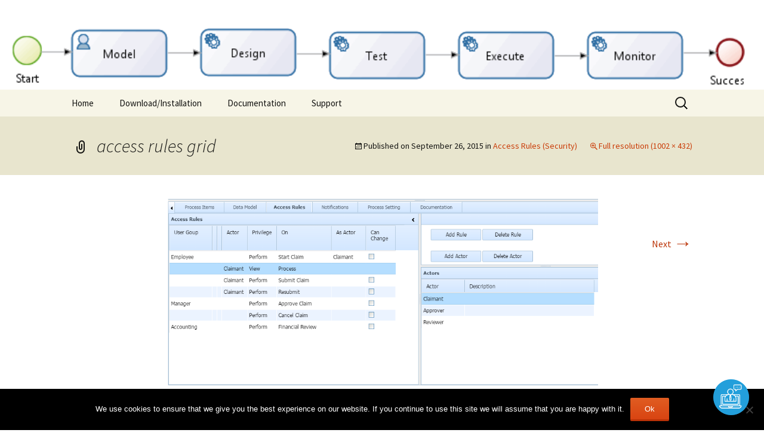

--- FILE ---
content_type: text/html; charset=UTF-8
request_url: https://omniworkflow.com/help-2/product-features/process-design/user-access-security/access-rules-grid/
body_size: 9088
content:
<!DOCTYPE html>
<!--[if IE 7]>
<html class="ie ie7" lang="en">
<![endif]-->
<!--[if IE 8]>
<html class="ie ie8" lang="en">
<![endif]-->
<!--[if !(IE 7) & !(IE 8)]><!-->
<html lang="en">
<!--<![endif]-->
<head>
	<meta charset="UTF-8">
	<meta name="viewport" content="width=device-width">
	<title>access rules grid - OmniWorkFlow</title>
	<link rel="profile" href="https://gmpg.org/xfn/11">
	<link rel="pingback" href="https://omniworkflow.com/xmlrpc.php">
	<!--[if lt IE 9]>
	<script src="https://omniworkflow.com/wp-content/themes/twentythirteen/js/html5.js?ver=3.7.0"></script>
	<![endif]-->
	<meta name='robots' content='index, follow, max-image-preview:large, max-snippet:-1, max-video-preview:-1' />
<!-- Speed of this site is optimised by WP Performance Score Booster plugin v2.2 - https://dipakgajjar.com/wp-performance-score-booster/ -->

	<!-- This site is optimized with the Yoast SEO plugin v17.4 - https://yoast.com/wordpress/plugins/seo/ -->
	<link rel="canonical" href="https://omniworkflow.com/wp-content/uploads/2015/07/access-rules-grid.png" />
	<meta property="og:locale" content="en_US" />
	<meta property="og:type" content="article" />
	<meta property="og:title" content="access rules grid - OmniWorkFlow" />
	<meta property="og:url" content="https://omniworkflow.com/wp-content/uploads/2015/07/access-rules-grid.png" />
	<meta property="og:site_name" content="OmniWorkFlow" />
	<meta property="og:image" content="https://omniworkflow.com/wp-content/uploads/2015/07/access-rules-grid.png" />
	<meta property="og:image:width" content="1002" />
	<meta property="og:image:height" content="432" />
	<meta name="twitter:card" content="summary" />
	<script type="application/ld+json" class="yoast-schema-graph">{"@context":"https://schema.org","@graph":[{"@type":"Organization","@id":"https://omniworkflow.com/#organization","name":"OmniShpere","url":"https://omniworkflow.com/","sameAs":[],"logo":{"@type":"ImageObject","@id":"https://omniworkflow.com/#logo","inLanguage":"en","url":"https://omniworkflow.com/wp-content/uploads/2015/10/omniworkflow_icon.png","contentUrl":"https://omniworkflow.com/wp-content/uploads/2015/10/omniworkflow_icon.png","width":23,"height":23,"caption":"OmniShpere"},"image":{"@id":"https://omniworkflow.com/#logo"}},{"@type":"WebSite","@id":"https://omniworkflow.com/#website","url":"https://omniworkflow.com/","name":"OmniWorkFlow","description":"Workflow Designer and Engine","publisher":{"@id":"https://omniworkflow.com/#organization"},"potentialAction":[{"@type":"SearchAction","target":{"@type":"EntryPoint","urlTemplate":"https://omniworkflow.com/?s={search_term_string}"},"query-input":"required name=search_term_string"}],"inLanguage":"en"},{"@type":"WebPage","@id":"https://omniworkflow.com/wp-content/uploads/2015/07/access-rules-grid.png#webpage","url":"https://omniworkflow.com/wp-content/uploads/2015/07/access-rules-grid.png","name":"access rules grid - OmniWorkFlow","isPartOf":{"@id":"https://omniworkflow.com/#website"},"datePublished":"2015-09-26T06:21:46+00:00","dateModified":"2015-09-26T06:21:46+00:00","breadcrumb":{"@id":"https://omniworkflow.com/wp-content/uploads/2015/07/access-rules-grid.png#breadcrumb"},"inLanguage":"en","potentialAction":[{"@type":"ReadAction","target":["https://omniworkflow.com/wp-content/uploads/2015/07/access-rules-grid.png"]}]},{"@type":"BreadcrumbList","@id":"https://omniworkflow.com/wp-content/uploads/2015/07/access-rules-grid.png#breadcrumb","itemListElement":[{"@type":"ListItem","position":1,"name":"Home","item":"https://omniworkflow.com/"},{"@type":"ListItem","position":2,"name":"Help","item":"https://omniworkflow.com/help-2/"},{"@type":"ListItem","position":3,"name":"Product Reference","item":"https://omniworkflow.com/help-2/product-features/"},{"@type":"ListItem","position":4,"name":"Process Design","item":"https://omniworkflow.com/help-2/product-features/process-design/"},{"@type":"ListItem","position":5,"name":"Access Rules (Security)","item":"https://omniworkflow.com/help-2/product-features/process-design/user-access-security/"},{"@type":"ListItem","position":6,"name":"access rules grid"}]}]}</script>
	<!-- / Yoast SEO plugin. -->


<link rel='dns-prefetch' href='//secure.gravatar.com' />
<link rel='dns-prefetch' href='//fonts.googleapis.com' />
<link rel='dns-prefetch' href='//s.w.org' />
<link rel='dns-prefetch' href='//v0.wordpress.com' />
<link rel='dns-prefetch' href='//www.googletagmanager.com' />
<link href='https://fonts.gstatic.com' crossorigin rel='preconnect' />
<link rel="alternate" type="application/rss+xml" title="OmniWorkFlow &raquo; Feed" href="https://omniworkflow.com/feed/" />
<link rel="alternate" type="application/rss+xml" title="OmniWorkFlow &raquo; Comments Feed" href="https://omniworkflow.com/comments/feed/" />
<link rel="alternate" type="application/rss+xml" title="OmniWorkFlow &raquo; access rules grid Comments Feed" href="https://omniworkflow.com/help-2/product-features/process-design/user-access-security/access-rules-grid/feed/" />
		<!-- This site uses the Google Analytics by ExactMetrics plugin v7.1.0 - Using Analytics tracking - https://www.exactmetrics.com/ -->
							<script src="//www.googletagmanager.com/gtag/js?id=UA-104552579-1"  type="text/javascript" data-cfasync="false" async></script>
			<script type="text/javascript" data-cfasync="false">
				var em_version = '7.1.0';
				var em_track_user = true;
				var em_no_track_reason = '';
				
								var disableStrs = [
															'ga-disable-UA-104552579-1',
									];

				/* Function to detect opted out users */
				function __gtagTrackerIsOptedOut() {
					for ( var index = 0; index < disableStrs.length; index++ ) {
						if ( document.cookie.indexOf( disableStrs[ index ] + '=true' ) > -1 ) {
							return true;
						}
					}

					return false;
				}

				/* Disable tracking if the opt-out cookie exists. */
				if ( __gtagTrackerIsOptedOut() ) {
					for ( var index = 0; index < disableStrs.length; index++ ) {
						window[ disableStrs[ index ] ] = true;
					}
				}

				/* Opt-out function */
				function __gtagTrackerOptout() {
					for ( var index = 0; index < disableStrs.length; index++ ) {
						document.cookie = disableStrs[ index ] + '=true; expires=Thu, 31 Dec 2099 23:59:59 UTC; path=/';
						window[ disableStrs[ index ] ] = true;
					}
				}

				if ( 'undefined' === typeof gaOptout ) {
					function gaOptout() {
						__gtagTrackerOptout();
					}
				}
								window.dataLayer = window.dataLayer || [];

				window.ExactMetricsDualTracker = {
					helpers: {},
					trackers: {},
				};
				if ( em_track_user ) {
					function __gtagDataLayer() {
						dataLayer.push( arguments );
					}

					function __gtagTracker( type, name, parameters ) {
						if ( type === 'event' ) {
							
															parameters.send_to = exactmetrics_frontend.ua;
								__gtagDataLayer.apply( null, arguments );
													} else {
							__gtagDataLayer.apply( null, arguments );
						}
					}
					__gtagTracker( 'js', new Date() );
					__gtagTracker( 'set', {
						'developer_id.dNDMyYj' : true,
											} );
															__gtagTracker( 'config', 'UA-104552579-1', {"forceSSL":"true"} );
										window.gtag = __gtagTracker;										(
						function () {
							/* https://developers.google.com/analytics/devguides/collection/analyticsjs/ */
							/* ga and __gaTracker compatibility shim. */
							var noopfn = function () {
								return null;
							};
							var newtracker = function () {
								return new Tracker();
							};
							var Tracker = function () {
								return null;
							};
							var p = Tracker.prototype;
							p.get = noopfn;
							p.set = noopfn;
							p.send = function (){
								var args = Array.prototype.slice.call(arguments);
								args.unshift( 'send' );
								__gaTracker.apply(null, args);
							};
							var __gaTracker = function () {
								var len = arguments.length;
								if ( len === 0 ) {
									return;
								}
								var f = arguments[len - 1];
								if ( typeof f !== 'object' || f === null || typeof f.hitCallback !== 'function' ) {
									if ( 'send' === arguments[0] ) {
										var hitConverted, hitObject = false, action;
										if ( 'event' === arguments[1] ) {
											if ( 'undefined' !== typeof arguments[3] ) {
												hitObject = {
													'eventAction': arguments[3],
													'eventCategory': arguments[2],
													'eventLabel': arguments[4],
													'value': arguments[5] ? arguments[5] : 1,
												}
											}
										}
										if ( 'pageview' === arguments[1] ) {
											if ( 'undefined' !== typeof arguments[2] ) {
												hitObject = {
													'eventAction': 'page_view',
													'page_path' : arguments[2],
												}
											}
										}
										if ( typeof arguments[2] === 'object' ) {
											hitObject = arguments[2];
										}
										if ( typeof arguments[5] === 'object' ) {
											Object.assign( hitObject, arguments[5] );
										}
										if ( 'undefined' !== typeof arguments[1].hitType ) {
											hitObject = arguments[1];
											if ( 'pageview' === hitObject.hitType ) {
												hitObject.eventAction = 'page_view';
											}
										}
										if ( hitObject ) {
											action = 'timing' === arguments[1].hitType ? 'timing_complete' : hitObject.eventAction;
											hitConverted = mapArgs( hitObject );
											__gtagTracker( 'event', action, hitConverted );
										}
									}
									return;
								}

								function mapArgs( args ) {
									var arg, hit = {};
									var gaMap = {
										'eventCategory': 'event_category',
										'eventAction': 'event_action',
										'eventLabel': 'event_label',
										'eventValue': 'event_value',
										'nonInteraction': 'non_interaction',
										'timingCategory': 'event_category',
										'timingVar': 'name',
										'timingValue': 'value',
										'timingLabel': 'event_label',
										'page' : 'page_path',
										'location' : 'page_location',
										'title' : 'page_title',
									};
									for ( arg in args ) {
																				if ( ! ( ! args.hasOwnProperty(arg) || ! gaMap.hasOwnProperty(arg) ) ) {
											hit[gaMap[arg]] = args[arg];
										} else {
											hit[arg] = args[arg];
										}
									}
									return hit;
								}

								try {
									f.hitCallback();
								} catch ( ex ) {
								}
							};
							__gaTracker.create = newtracker;
							__gaTracker.getByName = newtracker;
							__gaTracker.getAll = function () {
								return [];
							};
							__gaTracker.remove = noopfn;
							__gaTracker.loaded = true;
							window['__gaTracker'] = __gaTracker;
						}
					)();
									} else {
										console.log( "" );
					( function () {
							function __gtagTracker() {
								return null;
							}
							window['__gtagTracker'] = __gtagTracker;
							window['gtag'] = __gtagTracker;
					} )();
									}
			</script>
				<!-- / Google Analytics by ExactMetrics -->
				<script>
			window._wpemojiSettings = {"baseUrl":"https:\/\/s.w.org\/images\/core\/emoji\/13.1.0\/72x72\/","ext":".png","svgUrl":"https:\/\/s.w.org\/images\/core\/emoji\/13.1.0\/svg\/","svgExt":".svg","source":{"concatemoji":"https:\/\/omniworkflow.com\/wp-includes\/js\/wp-emoji-release.min.js"}};
			!function(e,a,t){var n,r,o,i=a.createElement("canvas"),p=i.getContext&&i.getContext("2d");function s(e,t){var a=String.fromCharCode;p.clearRect(0,0,i.width,i.height),p.fillText(a.apply(this,e),0,0);e=i.toDataURL();return p.clearRect(0,0,i.width,i.height),p.fillText(a.apply(this,t),0,0),e===i.toDataURL()}function c(e){var t=a.createElement("script");t.src=e,t.defer=t.type="text/javascript",a.getElementsByTagName("head")[0].appendChild(t)}for(o=Array("flag","emoji"),t.supports={everything:!0,everythingExceptFlag:!0},r=0;r<o.length;r++)t.supports[o[r]]=function(e){if(!p||!p.fillText)return!1;switch(p.textBaseline="top",p.font="600 32px Arial",e){case"flag":return s([127987,65039,8205,9895,65039],[127987,65039,8203,9895,65039])?!1:!s([55356,56826,55356,56819],[55356,56826,8203,55356,56819])&&!s([55356,57332,56128,56423,56128,56418,56128,56421,56128,56430,56128,56423,56128,56447],[55356,57332,8203,56128,56423,8203,56128,56418,8203,56128,56421,8203,56128,56430,8203,56128,56423,8203,56128,56447]);case"emoji":return!s([10084,65039,8205,55357,56613],[10084,65039,8203,55357,56613])}return!1}(o[r]),t.supports.everything=t.supports.everything&&t.supports[o[r]],"flag"!==o[r]&&(t.supports.everythingExceptFlag=t.supports.everythingExceptFlag&&t.supports[o[r]]);t.supports.everythingExceptFlag=t.supports.everythingExceptFlag&&!t.supports.flag,t.DOMReady=!1,t.readyCallback=function(){t.DOMReady=!0},t.supports.everything||(n=function(){t.readyCallback()},a.addEventListener?(a.addEventListener("DOMContentLoaded",n,!1),e.addEventListener("load",n,!1)):(e.attachEvent("onload",n),a.attachEvent("onreadystatechange",function(){"complete"===a.readyState&&t.readyCallback()})),(n=t.source||{}).concatemoji?c(n.concatemoji):n.wpemoji&&n.twemoji&&(c(n.twemoji),c(n.wpemoji)))}(window,document,window._wpemojiSettings);
		</script>
		<style>
img.wp-smiley,
img.emoji {
	display: inline !important;
	border: none !important;
	box-shadow: none !important;
	height: 1em !important;
	width: 1em !important;
	margin: 0 .07em !important;
	vertical-align: -0.1em !important;
	background: none !important;
	padding: 0 !important;
}
</style>
	<link rel='stylesheet' id='login-with-ajax-css'  href='https://omniworkflow.com/wp-content/plugins/login-with-ajax/widget/widget.css' media='all' />
<link rel='stylesheet' id='wp-block-library-css'  href='https://omniworkflow.com/wp-includes/css/dist/block-library/style.min.css' media='all' />
<style id='wp-block-library-inline-css'>
.has-text-align-justify{text-align:justify;}
</style>
<style id='wp-block-library-theme-inline-css'>
#start-resizable-editor-section{display:none}.wp-block-audio figcaption{color:#555;font-size:13px;text-align:center}.is-dark-theme .wp-block-audio figcaption{color:hsla(0,0%,100%,.65)}.wp-block-code{font-family:Menlo,Consolas,monaco,monospace;color:#1e1e1e;padding:.8em 1em;border:1px solid #ddd;border-radius:4px}.wp-block-embed figcaption{color:#555;font-size:13px;text-align:center}.is-dark-theme .wp-block-embed figcaption{color:hsla(0,0%,100%,.65)}.blocks-gallery-caption{color:#555;font-size:13px;text-align:center}.is-dark-theme .blocks-gallery-caption{color:hsla(0,0%,100%,.65)}.wp-block-image figcaption{color:#555;font-size:13px;text-align:center}.is-dark-theme .wp-block-image figcaption{color:hsla(0,0%,100%,.65)}.wp-block-pullquote{border-top:4px solid;border-bottom:4px solid;margin-bottom:1.75em;color:currentColor}.wp-block-pullquote__citation,.wp-block-pullquote cite,.wp-block-pullquote footer{color:currentColor;text-transform:uppercase;font-size:.8125em;font-style:normal}.wp-block-quote{border-left:.25em solid;margin:0 0 1.75em;padding-left:1em}.wp-block-quote cite,.wp-block-quote footer{color:currentColor;font-size:.8125em;position:relative;font-style:normal}.wp-block-quote.has-text-align-right{border-left:none;border-right:.25em solid;padding-left:0;padding-right:1em}.wp-block-quote.has-text-align-center{border:none;padding-left:0}.wp-block-quote.is-large,.wp-block-quote.is-style-large{border:none}.wp-block-search .wp-block-search__label{font-weight:700}.wp-block-group.has-background{padding:1.25em 2.375em;margin-top:0;margin-bottom:0}.wp-block-separator{border:none;border-bottom:2px solid;margin-left:auto;margin-right:auto;opacity:.4}.wp-block-separator:not(.is-style-wide):not(.is-style-dots){width:100px}.wp-block-separator.has-background:not(.is-style-dots){border-bottom:none;height:1px}.wp-block-separator.has-background:not(.is-style-wide):not(.is-style-dots){height:2px}.wp-block-table thead{border-bottom:3px solid}.wp-block-table tfoot{border-top:3px solid}.wp-block-table td,.wp-block-table th{padding:.5em;border:1px solid;word-break:normal}.wp-block-table figcaption{color:#555;font-size:13px;text-align:center}.is-dark-theme .wp-block-table figcaption{color:hsla(0,0%,100%,.65)}.wp-block-video figcaption{color:#555;font-size:13px;text-align:center}.is-dark-theme .wp-block-video figcaption{color:hsla(0,0%,100%,.65)}.wp-block-template-part.has-background{padding:1.25em 2.375em;margin-top:0;margin-bottom:0}#end-resizable-editor-section{display:none}
</style>
<link rel='stylesheet' id='mediaelement-css'  href='https://omniworkflow.com/wp-includes/js/mediaelement/mediaelementplayer-legacy.min.css' media='all' />
<link rel='stylesheet' id='wp-mediaelement-css'  href='https://omniworkflow.com/wp-includes/js/mediaelement/wp-mediaelement.min.css' media='all' />
<link rel='stylesheet' id='gdm-gutenberg-block-backend-js-css'  href='https://omniworkflow.com/wp-content/plugins/google-drive-embedder/css/gdm-blocks.css' media='all' />
<link rel='stylesheet' id='bb-tcs-editor-style-shared-css'  href='https://omniworkflow.com/wp-content/omniworkfloweditor-style-shared.css' media='all' />
<link rel='stylesheet' id='cookie-notice-front-css'  href='https://omniworkflow.com/wp-content/plugins/cookie-notice/css/front.min.css' media='all' />
<link rel='stylesheet' id='wcjp-frontend.css-css'  href='https://omniworkflow.com/wp-content/plugins/custom-css-js-php/assets/css/wcjp-frontend.css' media='all' />
<link rel='stylesheet' id='toc-screen-css'  href='https://omniworkflow.com/wp-content/plugins/table-of-contents-plus/screen.min.css' media='all' />
<link rel='stylesheet' id='twentythirteen-fonts-css'  href='https://fonts.googleapis.com/css?family=Source+Sans+Pro%3A300%2C400%2C700%2C300italic%2C400italic%2C700italic%7CBitter%3A400%2C700&#038;subset=latin%2Clatin-ext&#038;display=fallback' media='all' />
<link rel='stylesheet' id='genericons-css'  href='https://omniworkflow.com/wp-content/plugins/jetpack/_inc/genericons/genericons/genericons.css' media='all' />
<link rel='stylesheet' id='twentythirteen-style-css'  href='https://omniworkflow.com/wp-content/themes/twentythirteen/style.css' media='all' />
<link rel='stylesheet' id='twentythirteen-block-style-css'  href='https://omniworkflow.com/wp-content/themes/twentythirteen/css/blocks.css' media='all' />
<!--[if lt IE 9]>
<link rel='stylesheet' id='twentythirteen-ie-css'  href='https://omniworkflow.com/wp-content/themes/twentythirteen/css/ie.css' media='all' />
<![endif]-->
<link rel='stylesheet' id='nice-navigation-css'  href='https://omniworkflow.com/wp-content/plugins/nice-navigation/styles.css' media='screen' />
<link rel='stylesheet' id='jetpack_css-css'  href='https://omniworkflow.com/wp-content/plugins/jetpack/css/jetpack.css' media='all' />
<script src='https://omniworkflow.com/wp-includes/js/jquery/jquery.min.js' id='jquery-core-js'></script>
<script src='https://omniworkflow.com/wp-includes/js/jquery/jquery-migrate.min.js' id='jquery-migrate-js'></script>
<script id='login-with-ajax-js-extra'>
var LWA = {"ajaxurl":"https:\/\/omniworkflow.com\/wp-admin\/admin-ajax.php"};
</script>
<script src='https://omniworkflow.com/wp-content/plugins/login-with-ajax/widget/login-with-ajax.js' id='login-with-ajax-js'></script>
<script id='exactmetrics-frontend-script-js-extra'>
var exactmetrics_frontend = {"js_events_tracking":"true","download_extensions":"zip,mp3,mpeg,pdf,docx,pptx,xlsx,rar","inbound_paths":"[{\"path\":\"\\\/go\\\/\",\"label\":\"affiliate\"},{\"path\":\"\\\/recommend\\\/\",\"label\":\"affiliate\"}]","home_url":"https:\/\/omniworkflow.com","hash_tracking":"false","ua":"UA-104552579-1","v4_id":""};
</script>
<script src='https://omniworkflow.com/wp-content/plugins/google-analytics-dashboard-for-wp/assets/js/frontend-gtag.min.js' id='exactmetrics-frontend-script-js'></script>
<script id='cookie-notice-front-js-before'>
var cnArgs = {"ajaxUrl":"https:\/\/omniworkflow.com\/wp-admin\/admin-ajax.php","nonce":"845bac64ce","hideEffect":"fade","position":"bottom","onScroll":false,"onScrollOffset":100,"onClick":false,"cookieName":"cookie_notice_accepted","cookieTime":2592000,"cookieTimeRejected":2592000,"globalCookie":false,"redirection":false,"cache":false,"revokeCookies":false,"revokeCookiesOpt":"automatic"};
</script>
<script src='https://omniworkflow.com/wp-content/plugins/cookie-notice/js/front.min.js' id='cookie-notice-front-js'></script>
<script src='https://omniworkflow.com/wp-content/plugins/nice-navigation/script.js' id='nice-navigation-js'></script>
<link rel="https://api.w.org/" href="https://omniworkflow.com/wp-json/" /><link rel="alternate" type="application/json" href="https://omniworkflow.com/wp-json/wp/v2/media/475" /><link rel="EditURI" type="application/rsd+xml" title="RSD" href="https://omniworkflow.com/xmlrpc.php?rsd" />
<link rel="wlwmanifest" type="application/wlwmanifest+xml" href="https://omniworkflow.com/wp-includes/wlwmanifest.xml" /> 
<meta name="generator" content="WordPress 5.8.12" />
<link rel='shortlink' href='https://wp.me/a92AEE-7F' />
<link rel="alternate" type="application/json+oembed" href="https://omniworkflow.com/wp-json/oembed/1.0/embed?url=https%3A%2F%2Fomniworkflow.com%2Fhelp-2%2Fproduct-features%2Fprocess-design%2Fuser-access-security%2Faccess-rules-grid%2F" />
<link rel="alternate" type="text/xml+oembed" href="https://omniworkflow.com/wp-json/oembed/1.0/embed?url=https%3A%2F%2Fomniworkflow.com%2Fhelp-2%2Fproduct-features%2Fprocess-design%2Fuser-access-security%2Faccess-rules-grid%2F&#038;format=xml" />
<meta name="generator" content="Site Kit by Google 1.170.0" /><style type='text/css'>img#wpstats{display:none}</style>
			<style type="text/css" id="twentythirteen-header-css">
		.site-header {
		background: url(https://omniworkflow.com/wp-content/uploads/2015/07/cropped-OmniFlow-700x120.png) no-repeat scroll top;
		background-size: 1600px auto;
	}
	@media (max-width: 767px) {
		.site-header {
			background-size: 768px auto;
		}
	}
	@media (max-width: 359px) {
		.site-header {
			background-size: 360px auto;
		}
	}
			.site-title,
	.site-description {
		position: absolute;
		clip: rect(1px 1px 1px 1px); /* IE7 */
		clip: rect(1px, 1px, 1px, 1px);
	}
			</style>
	<link rel="icon" href="https://omniworkflow.com/wp-content/uploads/2015/10/cropped-omniworkflow_icon-32x32.png" sizes="32x32" />
<link rel="icon" href="https://omniworkflow.com/wp-content/uploads/2015/10/cropped-omniworkflow_icon-192x192.png" sizes="192x192" />
<link rel="apple-touch-icon" href="https://omniworkflow.com/wp-content/uploads/2015/10/cropped-omniworkflow_icon-180x180.png" />
<meta name="msapplication-TileImage" content="https://omniworkflow.com/wp-content/uploads/2015/10/cropped-omniworkflow_icon-270x270.png" />
<style id="sccss">.site-header  {
  min-height: 150px !important;

.site-header {
  background: url(http://omnibuilder.com/workflow/wp-content/uploads/2015/07/cropped-OmniFlow-700x120.png) no-repeat scroll top;
  background-size: 1200px auto !important;
}
</style><style type="text/css">
.site-header { 
background-size:contain !important;
background-position:center !important;
}
.site-header .home-link { min-height: 150px !important; }


.ui-icon { display: inline-block; }
h3.subhead {     color: #1f8dd6; font-size: 1.2em; font-weight: bold; margin-top: 2px; margin-bottom: 10px }

.columns-container { /*    display: flex; */ }
	.column1,
	.column2,
	.column3,
	.column4
	{  float: left; width: 180px; margin-top: 20px;
		margin-left: 12px;
		margin-right: 12px;
               height:250px;
              overflow-y: hidden;
/* padding-bottom: 100%; margin-bottom: -100%; */
/*  display: flex:1; */
	}
	.box
	{
                margin: 10px;
		padding: 10px;
                min-height: 200px;
		background: #D6E5F5;;
		border-radius: 8px 8px 8px 8px;
		border-right: 1px solid #DADADA;
		border-left: 1px solid #DADADA;
		border-top: 1px solid #DADADA;
		border-bottom: 1px solid #DADADA;
	}
</style><style type="text/css">
.response { color: blue; }
</style></head>

<body class="attachment attachment-template-default attachmentid-475 attachment-png wp-embed-responsive cookies-not-set html5_presentation single-author">
		<div id="page" class="hfeed site">
		<header id="masthead" class="site-header" role="banner">
			<a class="home-link" href="https://omniworkflow.com/" title="OmniWorkFlow" rel="home">
				<h1 class="site-title">OmniWorkFlow</h1>
				<h2 class="site-description">Workflow Designer and Engine</h2>
			</a>

			<div id="navbar" class="navbar">
				<nav id="site-navigation" class="navigation main-navigation" role="navigation">
					<button class="menu-toggle">Menu</button>
					<a class="screen-reader-text skip-link" href="#content" title="Skip to content">Skip to content</a>
					<div class="menu-default-container"><ul id="primary-menu" class="nav-menu"><li id="menu-item-170" class="menu-item menu-item-type-post_type menu-item-object-page menu-item-home menu-item-170"><a href="https://omniworkflow.com/">Home</a></li>
<li id="menu-item-176" class="menu-item menu-item-type-post_type menu-item-object-page menu-item-176"><a href="https://omniworkflow.com/help-2/quick-tour/downloadinstallation/">Download/Installation</a></li>
<li id="menu-item-177" class="menu-item menu-item-type-post_type menu-item-object-page menu-item-177"><a href="https://omniworkflow.com/help/">Documentation</a></li>
<li id="menu-item-182" class="menu-item menu-item-type-post_type menu-item-object-page menu-item-182"><a href="https://omniworkflow.com/help-2/support/">Support</a></li>
</ul></div>					<form role="search" method="get" class="search-form" action="https://omniworkflow.com/">
				<label>
					<span class="screen-reader-text">Search for:</span>
					<input type="search" class="search-field" placeholder="Search &hellip;" value="" name="s" />
				</label>
				<input type="submit" class="search-submit" value="Search" />
			</form>				</nav><!-- #site-navigation -->
			</div><!-- #navbar -->
		</header><!-- #masthead -->

		<div id="main" class="site-main">

	<div id="primary" class="content-area">
		<div id="content" class="site-content" role="main">

			
			<article id="post-475" class="image-attachment post-475 attachment type-attachment status-inherit hentry">
			<header class="entry-header">
				<h1 class="entry-title">access rules grid</h1>

				<div class="entry-meta">
					<span class="attachment-meta">Published on <time class="entry-date" datetime="2015-09-26T06:21:46+00:00">September 26, 2015</time> in <a href="https://omniworkflow.com/help-2/product-features/process-design/user-access-security/" title="Go to Access Rules (Security)" rel="gallery">Access Rules (Security)</a></span><span class="attachment-meta full-size-link"><a href="https://omniworkflow.com/wp-content/uploads/2015/07/access-rules-grid.png" title="Link to full-size image">Full resolution (1002 &times; 432)</a></span>					</div><!-- .entry-meta -->
				</header><!-- .entry-header -->

				<div class="entry-content">
					<nav id="image-navigation" class="navigation image-navigation" role="navigation">
					<span class="nav-previous"></span>
						<span class="nav-next"><a href='https://omniworkflow.com/help-2/product-features/process-design/user-access-security/access-rules-grid-2/'>Next <span class="meta-nav">&rarr;</span></a></span>
					</nav><!-- #image-navigation -->

					<div class="entry-attachment">
						<div class="attachment">
						<a href="https://omniworkflow.com/help-2/product-features/process-design/user-access-security/access-rules-grid-2/" title="access rules grid" rel="attachment"><img width="724" height="312" src="https://omniworkflow.com/wp-content/uploads/2015/07/access-rules-grid.png" class="attachment-724x724 size-724x724" alt="" loading="lazy" srcset="https://omniworkflow.com/wp-content/uploads/2015/07/access-rules-grid.png 1002w, https://omniworkflow.com/wp-content/uploads/2015/07/access-rules-grid-300x129.png 300w" sizes="(max-width: 724px) 100vw, 724px" /></a>
												</div><!-- .attachment -->
					</div><!-- .entry-attachment -->

					
				</div><!-- .entry-content -->
			</article><!-- #post -->

				
<div id="comments" class="comments-area">

	
		<div id="respond" class="comment-respond">
		<h3 id="reply-title" class="comment-reply-title">Leave a Reply <small><a rel="nofollow" id="cancel-comment-reply-link" href="/help-2/product-features/process-design/user-access-security/access-rules-grid/#respond" style="display:none;">Cancel reply</a></small></h3><p class="must-log-in">You must be <a href="https://omniworkflow.com/wp-login.php?redirect_to=https%3A%2F%2Fomniworkflow.com%2Fhelp-2%2Fproduct-features%2Fprocess-design%2Fuser-access-security%2Faccess-rules-grid%2F">logged in</a> to post a comment.</p>	</div><!-- #respond -->
	
</div><!-- #comments -->

			
		</div><!-- #content -->
	</div><!-- #primary -->


		</div><!-- #main -->
		<footer id="colophon" class="site-footer" role="contentinfo">
			
			<div class="site-info">
												<a href="https://wordpress.org/" class="imprint">
					Proudly powered by WordPress				</a>
			</div><!-- .site-info -->
		</footer><!-- #colophon -->
	</div><!-- #page -->

	
    <img id="wpsp_helpdesk_agent" src="https://omniworkflow.com/wp-content/plugins/wp-support-plus-responsive-ticket-system/asset/images/icons/agent.png" />
    
    <div id="wpsp_helpdesk_widget">
        
        <div  id="support_button_outer_div" style="width: 100%; overflow: hidden; background-color: #239FDB; padding: 5px 15px 5px 10px; font-weight: bold;">
            <span>Help-Desk</span>
            <img id="wpsp_helpdesk_widget_minimize" src="https://omniworkflow.com/wp-content/plugins/wp-support-plus-responsive-ticket-system/asset/images/icons/minimize.png" />
        </div>
        
                    <a href="https://omniworkflow.com/help-2/support/" >
                <div class="wpsp_helpdesk_widget_menu_item">
                    <table>
                        <tr>
                            <td class="menu_item_icon"><img src="https://omniworkflow.com/wp-content/plugins/wp-support-plus-responsive-ticket-system/asset/images/icons/agent.png" /></td>
                            <td class="menu_item_label">Tickets</td>
                        </tr>
                    </table>
                </div>
            </a>
                    
    </div>
    
    <script src='https://omniworkflow.com/wp-content/plugins/custom-css-js-php/assets/js/wcjp-frontend.js' id='wcjp-frontend.js-js'></script>
<script id='toc-front-js-extra'>
var tocplus = {"smooth_scroll":"1","visibility_show":"show","visibility_hide":"hide","visibility_hide_by_default":"1","width":"Auto"};
</script>
<script src='https://omniworkflow.com/wp-content/plugins/table-of-contents-plus/front.min.js' id='toc-front-js'></script>
<script src='https://omniworkflow.com/wp-content/plugins/wp-performance-score-booster/assets/js/preloader.min.js' id='wppsb-preloader-js'></script>
<script src='https://omniworkflow.com/wp-includes/js/jquery/ui/core.min.js' id='jquery-ui-core-js'></script>
<script src='https://omniworkflow.com/wp-includes/js/comment-reply.min.js' id='comment-reply-js'></script>
<script src='https://omniworkflow.com/wp-content/themes/twentythirteen/js/functions.js' id='twentythirteen-script-js'></script>
<script src='https://omniworkflow.com/wp-includes/js/wp-embed.min.js' id='wp-embed-js'></script>
<script src='https://stats.wp.com/e-202604.js' defer></script>
<script>
	_stq = window._stq || [];
	_stq.push([ 'view', {v:'ext',j:'1:10.2.3',blog:'133604584',post:'475',tz:'0',srv:'omniworkflow.com'} ]);
	_stq.push([ 'clickTrackerInit', '133604584', '475' ]);
</script>

		<!-- Cookie Notice plugin v2.5.11 by Hu-manity.co https://hu-manity.co/ -->
		<div id="cookie-notice" role="dialog" class="cookie-notice-hidden cookie-revoke-hidden cn-position-bottom" aria-label="Cookie Notice" style="background-color: rgba(0,0,0,1);"><div class="cookie-notice-container" style="color: #fff"><span id="cn-notice-text" class="cn-text-container">We use cookies to ensure that we give you the best experience on our website. If you continue to use this site we will assume that you are happy with it.</span><span id="cn-notice-buttons" class="cn-buttons-container"><button id="cn-accept-cookie" data-cookie-set="accept" class="cn-set-cookie cn-button cn-button-custom button" aria-label="Ok">Ok</button></span><button type="button" id="cn-close-notice" data-cookie-set="accept" class="cn-close-icon" aria-label="No"></button></div>
			
		</div>
		<!-- / Cookie Notice plugin -->					
					<script type="text/javascript">
						var wpspjq=jQuery.noConflict();
					</script>
					
					<link href="https://omniworkflow.com/wp-content/plugins/wp-support-plus-responsive-ticket-system/asset/css/support_btn.css?version=9.1.2" rel="stylesheet">
					<script src="https://omniworkflow.com/wp-content/plugins/wp-support-plus-responsive-ticket-system/asset/js/support_btn.js?version=9.1.2" type="text/javascript"></script>
					
										
										
					</body>
</html>
